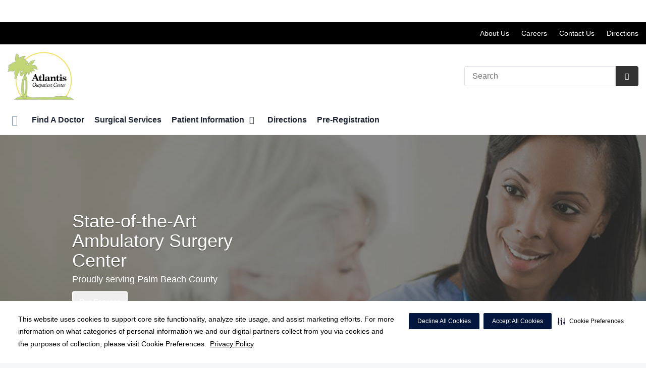

--- FILE ---
content_type: text/html;charset=UTF-8
request_url: https://atlantissurgerycenter.com/
body_size: 84151
content:

















		
		




		




























		
		




		












		
		



	
















		
		




		

























    
    
    






	


































































 





















		
		




		










			
				
				
				
				
				
		
		
			






	
































		










 
 

 



















 













  
   




  



  
  
































  

  
  

  


  
 

    


          

 









								












	
	
																																																																																																																																																																																																																																																																																																																																																																																											
																																																																																																																																																											
	



		
			








		
		










  


        






	









	









	

		
	




	


	
		
	
							
	
		
			
		
				
						
																							
				
									 			
	

								
	




	







	

	

	
								
	
		

								
				
	
							
									
									
									
									
				
					
									
									
									
									
				
																		
	

		










	
	
		
	
	
	
		
	
	
















	















	
		
				
		



	
			
		
		









	
	










	


<!DOCTYPE html>
<html class="no-js" lang="en-us">
	<head>
		<meta http-equiv="X-UA-Compatible" content="IE=edge"/>
		<!-- To kick IE out of quirks mode so Respond.js works -->
		<meta name="viewport" content="initial-scale=1.0, width=device-width" />
		<meta charset="utf-8"/>
		<!-- <meta name="HandheldFriendly" content="true"/> --><!-- BlackBerry? -->
		<!-- <meta name="MobileOptimized" content="width" /> --><!-- IE Mobile? -->

				    <script
        defer
        data-strict-csp
        data-skip-css="false"
        src="https://cdn-prod.securiti.ai/consent/cookie-consent-sdk-loader-strict-csp.js"
        data-tenant-uuid="c2a0cde4-f9d5-4dd6-ba6d-3afc6437e4bc"
        data-domain-uuid="80e4600b-40a1-467f-bfc3-c56617bbb934"
        data-backend-url="https://app.securiti.ai">
    </script>

	<script type="text/javascript" src="https://cdn-prod.securiti.ai/consent/auto_blocking/c2a0cde4-f9d5-4dd6-ba6d-3afc6437e4bc/80e4600b-40a1-467f-bfc3-c56617bbb934.js"></script>

				



<script>
	var hcaGlobalTimeZones = [
		{
			currentUtcOffset: -18000000,
			dstAbbr: "EDT",
			abbr: "EST",
			localeString: "America/New_York"
		},
		{
			currentUtcOffset: -21600000,
			dstAbbr: "CDT",
			abbr: "CST",
			localeString: "America/Chicago"
		},
		{
			currentUtcOffset: -25200000,
			dstAbbr: "MDT",
			abbr: "MST",
			localeString: "America/Denver"
		},
		{
			currentUtcOffset: -28800000,
			dstAbbr: "PDT",
			abbr: "PST",
			localeString: "America/Los_Angeles"
		},
		{
			currentUtcOffset: -32400000,
			dstAbbr: "ADT",
			abbr: "AST",
			localeString: "America/Anchorage"
		},
		{
			currentUtcOffset: -36000000,
			dstAbbr: "HDT",
			abbr: "HST",
			localeString: "Pacific/Honolulu"
		}
	];
</script>

				





			

	




	



			
				
		
		
		
							
								
				
		
			
		
		
		
			
		
			
		
		 



	<meta name="robots" content="index, follow">

<meta name="google-site-verification" content="yt1HDpMPqneJfgZnUvuq4sdBmILiBjuR4FJ4c1b5KcA" />
		    <title>Welcome to Atlantis Outpatient Center in Lake Worth Florida | Atlantis Outpatient Center | Lake Worth, FL</title>
								
		
		
		
		
							        <link rel="canonical" href="https://atlantissurgerycenter.com"/>
						
				
						
				
				
				
		
		
				
					
	
    <meta property="og:title" content="Welcome to Atlantis Outpatient Center in Lake Worth Florida"/>
    <meta property="og:type" content="Website"/>
    <meta property="og:url" content="https://atlantissurgerycenter.com/"/>
    <meta property="og:image" content="https://atlantissurgerycenter.com/contentAsset/raw-data/efcfa2c8-3ed1-44d9-84f6-f479d42b3201/fullColorLogo"/>
    <meta property="og:site_name" content="Atlantis Outpatient Center"/>
    <meta property="og:description" content="Atlantis Outpatient Center is a free standing surgery center exclusively specialized for gastroenterology and paint management surgery procedures."/>

																
				 


								

		


																		


		






		
	
		
	<script type="application/ld+json">
	{
		"@context": "https://schema.org"
		, "@type": "MedicalClinic"
				, "address": {
			"@type": "PostalAddress"
							, "addressLocality": "Lake Worth"
				, "addressRegion": "FL"
				, "postalCode": "33463"
				, "streetAddress": "5645 South Military Trl "
			
		}
									, "image": "https://atlantissurgerycenter.com"
				, "description": "Our staff of trained professionals, nurses and physicians are experienced and caring professionals to help you and your family to minimize the stress often associated with outpatient procedures."
		, "name": "Atlantis Outpatient Center"
						
					, "telephone": "(561) 964-3966"
			, "faxNumber": "(561) 721-3519"
		
		, "logo": "https://atlantissurgerycenter.com/dA/efcfa2c83e/fullColorLogo/AOCLogo_color.png"
		, "url": "https://atlantissurgerycenter.com"
					}
	</script>












				




						
				
	




						
	
		











<script>
	window.dataLayer = window.dataLayer || [];
	dataLayer.push({
		'Analytics ID' : 'UA-60997798-16'
		,'Division' : 'East Florida'
		,'Group' : 'National'
		,'Market' : 'Palm Beach'
		,'City' : 'Lake Worth'
		,'State' : 'FL'
		,'Line of Business' : 'ASD'
		,'Facility COID' : '25398'
		,'Facility Name' : 'Atlantis Outpatient Center'
		,'Site Type' : 'Ambulatory Surgery Center'
		,'Domain' : 'atlantissurgerycenter.com'
		,'Site Section' : 'Home'
		,'Marketing Specialty' : 'n/a'
					,'Service Line Content' : 'NA'
																		,'HCA Platform' : 'dotcms'
	});
</script>


<script>
	var hcaAnalyticsContext = {
		 "facility_group": "National",
		 "facility_division": "East Florida",
		 "facility_market": "Palm Beach",
		 "facility_city": "Lake Worth",
		 "facility_state": "FL",
		 "line_of_business": "ASD",
		 "site_type": "Ambulatory Surgery Center",
		 "marketing_specialty": "n/a",
		 "test_page_version": "n/a",
		 "facility_coid": "25398",
		 "facility_name": "Atlantis Outpatient Center",
		 "logged_in": false,
		 "domain": "atlantissurgerycenter.com",
		 "site_search_term": "n/a",
		 "site_search_category": "n/a",
		 "page_type": "Home",
		 "service_line_content": "NA",
		 "health_library_content": "n/a",
		 "job_search_term": "n/a",
		 "job_search_category": "n/a",
		 "job_id": "n/a",
		 "job_title": "n/a",
		 "job_schedule": "n/a",
		 "job_facility_name": "n/a",
		 "job_city": "n/a",
		 "job_state": "n/a",
		 "job_division": "n/a",
		 "job_zip": "n/a",
		 "job_education": "n/a",
		 "job_class": "n/a",
		 "job_updated": "n/a",
		 "hca_platform": "dotcms"
	};
</script>

		
	
		
		
				
							<meta name="keywords" content="<p>gastroenterology, paint management, West Palm Beach, Lake Worth, Atlantis, Wellington, Greenacres, Boynton Beach, Delray Beach</p>">
		
							<meta name="description" content="<p>Atlantis Outpatient Center is a free standing surgery center exclusively specialized for gastroenterology and paint management surgery procedures.</p>">
		
				
							<!-- FAVICON -->
			<link rel="shortcut icon" href="/local/images/favicon.ico" type="image/ico" />
		
		
									<link rel="stylesheet" href="//core.secure.ehc.com/design/lib/framework/bs3/bootstrap.min.css" />
					
				<link rel="stylesheet" href="//core.secure.ehc.com/design/lib/chosen/latest/chosen.min.css" media="screen" />

		
		
			<link rel="stylesheet" href="//core.secure.ehc.com/design/font/fontawesomer/css/fontawesomer.css" />
		
		
					






					











		
		
				
													
				
												
				<link rel="stylesheet" href="//core.secure.ehc.com/src/widgets/adaptive-content-rotator/v2/assets/adaptive-content-rotator-v2.min.css?v=01262026181533" type="text/css" />
											
				
												
				<link rel="stylesheet" href="//core.secure.ehc.com/src/widgets/about-us/v2/assets/about-us-v2.min.css" type="text/css" />
											
				
												
				<link rel="stylesheet" href="//core.secure.ehc.com/src/widgets/featured-content/v2/assets/featured-content-v2.min.css" type="text/css" />
											
				
												
				<link rel="stylesheet" href="//core.secure.ehc.com/design/lib/slick/slick.min.css" type="text/css" />
											
				
												
				<link rel="stylesheet" href="//core.secure.ehc.com/design/lib/slick/slick-theme.min.css" type="text/css" />
											
				
												
				<link rel="stylesheet" href="//core.secure.ehc.com/src/widgets/app-scroller/v3/assets/app-scroller-v3.min.css" type="text/css" />
					
				
				
		
												<link rel="stylesheet" href="//core.secure.ehc.com/themes/hut/shared/assets/main.min.css?v=01262026181533" />
			
						<link rel="stylesheet" href="//core.secure.ehc.com/themes/hut/2016/v1/assets/main.min.css?v=01262026181533" />
		
				
				
		
		
				
				<script>
	var ebColorVariants = [];
	var hutEntityBrandingPrimary = '#00648f';
	var hutEntityBrandingSecondary = '#003A70';

	// add increments of 5 from 0-95
	for (var i = 0; i < 100; i++) {
		if (i % 5 === 0) {
			ebColorVariants.push(i);
		}
	}

	var ebVariantCss = '';
	var colorRules = [
		{
			'type': 'bg',
			'rule': 'background-color'
		},
		{
			'type': 'font',
			'rule': 'color'
		},
		{
			'type': 'border',
			'rule': 'border-color'
		}
	];

	// build css strings with variant colors
	for (var i = 0; i < ebColorVariants.length; i++) {
		var rgbArr = rgbArray('#00648f');
		var colorAddWhite = colorMixer(rgbArr, [255, 255, 255], ebColorVariants[i]/100);
		var colorAddBlack = colorMixer([0, 0, 0], rgbArr, ebColorVariants[i]/100);
		var variantStringWhite = '--' + ebColorVariants[i];
		var variantStringBlack = '--' + Number(ebColorVariants[i] + 100);

		for (var s = 0; s < colorRules.length; s++) {

			if (ebColorVariants[i] === 0) {
				variantStringWhite = '';
				variantStringBlack = '';
			} else {
				ebVariantCss += '.eb__primary-' + colorRules[s].type + variantStringWhite + '{' + colorRules[s].rule + ': ' + colorAddWhite + ';}' +
				'.eb__primary-hover-' + colorRules[s].type + variantStringWhite + ':hover, .eb__primary-hover-' + colorRules[s].type + variantStringWhite + ':active, .eb__primary-hover-' + colorRules[s].type + variantStringWhite + ':focus, .eb__primary-hover-' + colorRules[s].type + variantStringWhite + '.active' + '{' + colorRules[s].rule + ': ' + colorAddWhite + ';}' +
				'.eb__primary-after-' + colorRules[s].type + variantStringWhite + '::after, .eb__primary-before-' + colorRules[s].type + variantStringWhite + '::before {' + colorRules[s].rule + ': ' + colorAddWhite + ';}';
			}
			ebVariantCss +=	'.eb__primary-' + colorRules[s].type + variantStringBlack + '{' + colorRules[s].rule + ': ' + colorAddBlack + ';}' +
				'.eb__primary-hover-' + colorRules[s].type + variantStringBlack + ':hover, .eb__primary-hover-' + colorRules[s].type + variantStringBlack + ':active, .eb__primary-hover-' + colorRules[s].type + variantStringBlack + ':focus, .eb__primary-hover-' + colorRules[s].type + variantStringBlack + '.active' + '{' + colorRules[s].rule + ': ' + colorAddBlack + ';}' +
				'.eb__primary-after-' + colorRules[s].type + variantStringBlack + '::after, .eb__primary-before-' + colorRules[s].type + variantStringBlack + '::before {' + colorRules[s].rule + ': ' + colorAddBlack + ';}';
		}
	}

	// create and add style to DOM
	var ebVariantStyle = document.createElement('style');
	ebVariantStyle.type = 'text/css';
	ebVariantStyle.innerHTML = ebVariantCss;
	document.getElementsByTagName('head')[0].appendChild(ebVariantStyle);

	// HELPERS
	/*
	* HEX to RGB array converter
	* accepts HEX string (with hash)
	* returns array
	*/
	function rgbArray(h) {
		var r = 0;
		var g = 0;
		var b = 0;

		// 3 digits
		if (h.length === 4) {
			r = "0x" + h[1] + h[1];
			g = "0x" + h[2] + h[2];
			b = "0x" + h[3] + h[3];
		// 6 digits
		} else if (h.length === 7) {
			r = "0x" + h[1] + h[2];
			g = "0x" + h[3] + h[4];
			b = "0x" + h[5] + h[6];
		}

		return [r, g, b];
	}

	/*
	* Mixes individual red green and blue values
	* accepts String, String, Number
	* returns parseInt
	*/
	function colorChannelMixer(colorChannelA, colorChannelB, amountToMix) {
		var channelA = colorChannelA * amountToMix;
		var channelB = colorChannelB * (1 - amountToMix);
		return parseInt(channelA + channelB);
	}

	/*
	* Mixes RGB array values
	* accepts Array, Array, Number
	* returns String
	*/
	function colorMixer(rgbA, rgbB, amountToMix) {
		var r = colorChannelMixer(rgbA[0], rgbB[0], amountToMix);
		var g = colorChannelMixer(rgbA[1], rgbB[1], amountToMix);
		var b = colorChannelMixer(rgbA[2], rgbB[2], amountToMix);
		return "rgb(" + r + "," + g + "," + b + ")";
	}

</script>
				
				


		


	<link href="//core.secure.ehc.com/design/css/entity-branding/hut/branding.dot?id=25398%7CAtlantis-Outpatient-Center&theme=2016&host=4f21a1b9-a606-461a-8b87-8abb5a0c77f0" rel="stylesheet" type="text/css">

				

<meta name="google-site-verification" content="JXYEVeXZuiu3ABnw_YGEm0u5RA0GYZM6AjFMvL66xnE" />
<meta name="google-site-verification" content="fsYghs5fsLZWcuGvQaZxqyWebeU08GtSDF8Ryhir7R0" />
							<!-- BEGIN LOCAL CSS -->
			<style>
				/*******************************************
local css
********************************************/

			</style>
			<!-- END LOCAL CSS -->
		
				<!-- BEGIN UTIL CUSTOM VTL -->
		






<link rel="stylesheet" href="https://web-q-hospital.prod.ehc.com/global/hut/widgets/css/webq-widgets.css?v=1.1.052820" type="text/css">
  <link rel="stylesheet" href="https://web-q-hospital.prod.ehc.com/global/hut/widgets/css/webq-widgets-eb.css?id=25398%7CAtlantis-Outpatient-Center&v=1.1.052820" type="text/css">	





		<!-- END UTIL CUSTOM VTL -->

		
				
		
		


		<script>
			var isMarketBrand = false;
			var hostLocations = [];
			var hostCurrentLocationUrl = "";
			var hostCurrentLocationTitle = "";
			var hostFacilityName = "Atlantis Outpatient Center";
		</script>

		<script type="text/javascript" src="//core.secure.ehc.com/design/lib/analytics/assets/hut-api-controller.min.js"></script>

							<script type="text/javascript" src="//core.secure.ehc.com/util/celebrus.js" defer></script>
			
						
		
	</head>

	
	
		
	
		
	
	
		<body class="ehc-app-stack home unified theme-2016 ">

		
		



			
	


				












    



				
				<div id="page-wrap">
																									<a href="#page" tabindex="1" id="skip-nav-accessibility-aid">Skip to main content</a>
							
												<!--[if lte IE 9]>
				<div id="update-browser-warning" class="alert alert-info">
					<strong>You are using an outdated browser</strong>
					<p>It is limiting your browser experience. For the best web experience, upgrade to the latest version of <a href="http://www.microsoft.com/windows/downloads/ie/getitnow.mspx">Internet Explorer</a> or try one of these alternatives: <a href="http://www.getfirefox.com/">Firefox</a>, <a href="http://www.google.com/chrome">Google Chrome</a> or <a href="http://www.apple.com/safari/">Safari</a>.</p>
					<p>Still dependent on your version of IE for legacy applications?  Please install one of the other recommended browsers.</p>
				</div>
			<![endif]-->
<div id="header-wrap">
		
		


		


  
  

	 













	





	











	






						
	
	
								








		
	
	
	
			

	
		
	
		
	
	



	<div class="sticky-header-desktop" data-edit-mode="" role="navigation" aria-label="sticky site navigation and search">
					<div class="pfr-pre-navbar bg-secondary hidden-xs">
		<div class="container-fluid">
			<ul class="list-unstyled">
														<li>
						<a href="/patients/florida-pricing-transparency/" class="cdp-utilNav" data-analytics='{"feature": "nava", "name": "utilityNavClick"}'>Price Transparency</a>
					</li>
							</ul>
		</div>
	</div>
			<div class="pre-navbar ">
		<div class="container-fluid">
						
						<ul class="list-unstyled text-right hidden-xs prenav-link-list">
								
														<li>
													<a href="/about/" class="cdp-utilNav" data-analytics='{"feature": "nava", "name": "utilityNavClick"}'>About Us</a>
											</li>
														<li>
													<a href="https://hcahealthcare.com/careers/search.dot?facilityId=25398" class="cdp-utilNav" data-analytics='{"feature": "nava", "name": "utilityNavClick"}'>Careers</a>
											</li>
														<li>
													<a href="/about/contact.dot" class="cdp-utilNav" data-analytics='{"feature": "nava", "name": "utilityNavClick"}'>Contact Us</a>
											</li>
														<li>
													<a href="/locations/" class="cdp-utilNav" data-analytics='{"feature": "nava", "name": "utilityNavClick"}'>Directions</a>
											</li>
				
											</ul>

												
			<form class="form-inline hut-search" action="/search/results.dot" method="GET" enctype="multipart/form-data" role="search" data-submit="false">
			<div class="form-group">
				<label class="sr-only" for="prenav-main-search-sticky">Search</label>
				<div class="input-group">
										<input type="text" class="header-search-input form-control" name="q" id="prenav-main-search-sticky" placeholder="Search" maxlength="64" autocomplete="off" pattern="^[a-zA-Z0-9-`.'()? ]*$" title="Can only contain letters, numbers and limited special characters." required>
					<a href="#" class="close-search hidden" aria-label="Close recent searches">&times;</a>
					<div class="input-group-btn">
						<button type="submit" class="btn btn-default submit">
							<i class="icon-search" aria-hidden="true"></i>
							<span class="sr-only">Submit Search</span>
						</button>
					</div>
										<div class="header-search-results hidden">
						<span class="recent-search-title"><strong>Recent Searches</strong></span>
						<ul class="recent-searches"></ul>
					</div>
				</div>
			</div>
		</form>
			</div>
	</div>


		
		<nav id="main-nav-sticky" class="main-nav" role="navigation" aria-label="sticky main nav bar" data-celebrus="cdp-globalNav">

				
	
	
	
	
		
			<div class="mobile-cta-links">
									
										<div class="cta-item-count-one cta-item">
					<a class='cdp-globalNav-Cta'href='/locations/' data-analytics='{"feature": "nava", "name": "ctaClick"}'><i class='icon-location cdp-globalNav-Cta' aria-hidden='true'></i><span>Directions</span></a>
				</div>
					</div>
	
		
	
	<div class="container-fluid">

		
				
					<ul class="nav navbar-nav">
				
				
				
										
										
										
					
										
										
										
										
					
					
																											
										
					<li class="dropdown">
						<a href="/home"class=cdp-globalNav>Home</a>

											</li><!-- /.dropdown -->
				
										
										
										
					
										
										
										
										
					
					
										
										
					<li class="dropdown">
						<a href="/physicians"class=cdp-globalNav>Find A Doctor</a>

											</li><!-- /.dropdown -->
				
										
										
										
					
										
										
										
										
					
					
										
										
					<li class="dropdown">
						<a href="/services"class=cdp-globalNav>Surgical Services</a>

											</li><!-- /.dropdown -->
				
										
										
										
					
										
										
										
										
					
										
										
										
					<li class="dropdown">
						<a href="/patients" class="dropdown-toggle cdp-globalNav" data-toggle="dropdown" role="button" aria-haspopup="true" aria-expanded="false">Patient Information <span class="icon-angle-down cdp-globalNav" aria-hidden="true"></span></a>

													<div class="dropdown-menu">
								<div class="container">
									<p><a href="/patients" class="cdp-globalNav">Patient Information</a></p>
									
																																																																																																																																																																																																																																																																																																																																																																																																																																										<ul class="dropdown-menu-list">
																						
																							<li><a target='_self' href='/patients/florida-pricing-transparency' class='cdp-globalNav'>Florida Pricing Transparency</a></li>
																							<li><a target='_self' href='/patients/admissions.dot' class='cdp-globalNav'>Admissions</a></li>
																							<li><a target='_self' href='/patients/hurricane-preparedness' class='cdp-globalNav'>Hurricane Safety Information</a></li>
																							<li><a target='_self' href='http://atlantissurgerycenter.com/clinical-history/index.dot' class='cdp-globalNav'>Online Pre-Registration</a></li>
																							<li><a target='_self' href='/patients/patient-concerns-complaints.dot' class='cdp-globalNav'>Patient Concerns/Complaints</a></li>
																							<li><a target='_self' href='/patients/forms.dot' class='cdp-globalNav'>Patient Forms</a></li>
																							<li><a target='_self' href='/patients/patient-rights-and-responsibilities-and-patient-visitation-rights.dot' class='cdp-globalNav'>Patient Rights & Responsibilities</a></li>
																							<li><a target='_self' href='/patients/pay-bill-online.dot' class='cdp-globalNav'>Pay My Bill</a></li>
																							<li><a target='_self' href='/patients/your-surgery' class='cdp-globalNav'>Your Surgery</a></li>
																							<li><a target='_self' href='/patients/the-daisy-award.dot' class='cdp-globalNav'>The DAISY Award</a></li>
																							<li><a target='_self' href='/patients/the-bee-award.dot' class='cdp-globalNav'>The BEE Award</a></li>
											
																					</ul>
																	</div><!-- /.container -->
							</div><!-- /.dropdown-menu -->
											</li><!-- /.dropdown -->
				
										
										
										
					
										
										
										
										
					
					
										
										
					<li class="dropdown">
						<a href="/locations"class=cdp-globalNav>Directions</a>

											</li><!-- /.dropdown -->
				
										
										
										
					
										
										
										
										
					
					
										
										
					<li class="dropdown">
						<a href="/clinical-history"class=cdp-globalNav>Pre-Registration</a>

											</li><!-- /.dropdown -->
				
				
											</ul><!-- /.nav.navbar-nav -->
		
									<ul class="nav navbar-nav prenav">
														<li>
						<a href="/patients/florida-pricing-transparency/" data-analytics='{"feature": "nava", "name": "utilityNavClick"}' class="cdp-utilNav">Price Transparency</a>
					</li>
							</ul>
		
													<ul class="nav navbar-nav prenav">
																								<li>
							<a href="/about/" data-analytics='{"feature": "nava", "name": "utilityNavClick"}' class="cdp-utilNav">About Us</a>
						</li>
																									<li>
							<a href="https://hcahealthcare.com/careers/search.dot?facilityId=25398" data-analytics='{"feature": "nava", "name": "utilityNavClick"}' class="cdp-utilNav">Careers</a>
						</li>
																									<li>
							<a href="/about/contact.dot" data-analytics='{"feature": "nava", "name": "utilityNavClick"}' class="cdp-utilNav">Contact Us</a>
						</li>
																									<li>
							<a href="/locations/" data-analytics='{"feature": "nava", "name": "utilityNavClick"}' class="cdp-utilNav">Directions</a>
						</li>
									
								
													<li>
						<a href="//hcaeastflorida.com" data-analytics='{"feature": "nava", "name": "utilityNavClick"}' class="cdp-utilNav">
							HCA East Florida <span class="icon-external-link cdp-utilNav" aria-hidden="true"></span>
						</a>
					</li>
				
											</ul>
		
		
	</div><!-- /.container-fluid -->
</nav><!-- #main-nav -->
	</div>

	
			
		<div class="pfr-pre-navbar bg-secondary hidden-xs">
		<div class="container-fluid">
			<ul class="list-unstyled">
														<li>
						<a href="/patients/florida-pricing-transparency/" class="cdp-utilNav" data-analytics='{"feature": "nava", "name": "utilityNavClick"}'>Price Transparency</a>
					</li>
							</ul>
		</div>
	</div>
		<div class="pre-navbar ">
		<div class="container-fluid">
						
						<ul class="list-unstyled text-right hidden-xs prenav-link-list">
								
														<li>
													<a href="/about/" class="cdp-utilNav" data-analytics='{"feature": "nava", "name": "utilityNavClick"}'>About Us</a>
											</li>
														<li>
													<a href="https://hcahealthcare.com/careers/search.dot?facilityId=25398" class="cdp-utilNav" data-analytics='{"feature": "nava", "name": "utilityNavClick"}'>Careers</a>
											</li>
														<li>
													<a href="/about/contact.dot" class="cdp-utilNav" data-analytics='{"feature": "nava", "name": "utilityNavClick"}'>Contact Us</a>
											</li>
														<li>
													<a href="/locations/" class="cdp-utilNav" data-analytics='{"feature": "nava", "name": "utilityNavClick"}'>Directions</a>
											</li>
				
											</ul>

									
			<form class="form-inline hut-search" action="/search/results.dot" method="GET" enctype="multipart/form-data" role="search" data-submit="false">
			<div class="form-group">
				<label class="sr-only" for="prenav-main-search">Search</label>
				<div class="input-group">
										<input type="text" class="header-search-input form-control" name="q" id="prenav-main-search" placeholder="Search" maxlength="64" autocomplete="off" pattern="^[a-zA-Z0-9-`.'()? ]*$" title="Can only contain letters, numbers and limited special characters." required>
					<a href="#" class="close-search hidden" aria-label="Close recent searches">&times;</a>
					<div class="input-group-btn">
						<button type="submit" class="btn btn-default submit">
							<i class="icon-search" aria-hidden="true"></i>
							<span class="sr-only">Submit Search</span>
						</button>
					</div>
										<div class="header-search-results hidden">
						<span class="recent-search-title"><strong>Recent Searches</strong></span>
						<ul class="recent-searches"></ul>
					</div>
				</div>
			</div>
		</form>
			</div>
	</div>


			
	
			
	<div class="sticky-header-mobile">
		<header role="banner">
			<div class="container-fluid">
								<div class="mobile-header">
	<div class="mobile-menu-toggle-wrap">
		<button type="button" class="mobile-menu-toggle navbar-toggle collapsed">
			<span class="icon-bar"></span>
			<span class="icon-bar"></span>
			<span class="icon-bar"></span>
			<span class="icon-text">Menu</span>
		</button>
	</div>
	<figure class="logo">
		<a href="/home/" class="cdp-globalNav">
			<img src="/contentAsset/raw-data/efcfa2c8-3ed1-44d9-84f6-f479d42b3201/fullColorLogo" alt="Atlantis Outpatient Center">
		</a>
	</figure>
	<div class="mobile-search">
					<a href="#" class="mobile-search-btn" aria-label="Search" data-analytics='{"feature": "ssa", "name": "searchHeaderOpen"}'><i class="icon-search" aria-hidden="true"></i></a>
			<form class="mobile-search-slide" action="/search/results.dot" method="GET" enctype="multipart/form-data" role="search">
				<label class="sr-only" for="mobile-sticky-search">Search</label>
				<input type="text" class="header-search-input form-control" name="q" id="mobile-sticky-search" placeholder="Search" maxlength="64" data-validate="alpha-numeric" autocomplete="off" required>
				<i class="icon-search pre-fix-icon"></i>
				<a href="#" class="close-search" aria-label="Close search">&times;</a>
			</form>
			</div>
	<div class="header-search-results hidden">
		<span class="recent-search-title"><strong>Recent Searches</strong></span>
		<a href="#" class="clear-recent-searches" aria-label="Clear recent search history" data-analytics='{"feature": "ssa", "name": "recentSearchesClear"}'>Clear</a>
		<ul class="recent-searches"></ul>
		<a href="#" class="btn btn-primary btn-block mobile-submit">Search</a>
	</div>
</div><!-- /.mobile -->
			</div>
		</header>
	</div>

	<header role="banner">
		<div class="container-fluid">

						
						<div class="mobile-header">
	<div class="mobile-menu-toggle-wrap">
		<button type="button" class="mobile-menu-toggle navbar-toggle collapsed">
			<span class="icon-bar"></span>
			<span class="icon-bar"></span>
			<span class="icon-bar"></span>
			<span class="icon-text">Menu</span>
		</button>
	</div>
	<figure class="logo">
		<a href="/home/" class="cdp-globalNav">
			<img src="/contentAsset/raw-data/efcfa2c8-3ed1-44d9-84f6-f479d42b3201/fullColorLogo" alt="Atlantis Outpatient Center">
		</a>
	</figure>
	<div class="mobile-search">
					<a href="#" class="mobile-search-btn" aria-label="Search" data-analytics='{"feature": "ssa", "name": "searchHeaderOpen"}'><i class="icon-search" aria-hidden="true"></i></a>
			<form class="mobile-search-slide" action="/search/results.dot" method="GET" enctype="multipart/form-data" role="search">
				<label class="sr-only" for="mobile-main-search">Search</label>
				<input type="text" class="header-search-input form-control" name="q" id="mobile-main-search" placeholder="Search" maxlength="64" data-validate="alpha-numeric" autocomplete="off" required>
				<i class="icon-search pre-fix-icon"></i>
				<a href="#" class="close-search" aria-label="Close search">&times;</a>
			</form>
			</div>
	<div class="header-search-results hidden">
		<span class="recent-search-title"><strong>Recent Searches</strong></span>
		<a href="#" class="clear-recent-searches" aria-label="Clear recent search history" data-analytics='{"feature": "ssa", "name": "recentSearchesClear"}'>Clear</a>
		<ul class="recent-searches"></ul>
		<a href="#" class="btn btn-primary btn-block mobile-submit">Search</a>
	</div>
</div><!-- /.mobile -->

						
			<div class="row desktop-header">
				<div class="col-xs-6 col-sm-3">
					<figure class="logo height95">
						<a href="/home/" class="cdp-globalNav">
							<img src="/contentAsset/raw-data/efcfa2c8-3ed1-44d9-84f6-f479d42b3201/fullColorLogo" alt="Atlantis Outpatient Center">
						</a>
					</figure>
				</div>
				<div class="col-xs-3 col-sm-9 text-right vertical-align">
										
			<form class="form-inline hut-search" action="/search/results.dot" method="GET" enctype="multipart/form-data" role="search" data-submit="false">
			<div class="form-group">
				<label class="sr-only" for="main-search">Search</label>
				<div class="input-group">
										<input type="text" class="header-search-input form-control" name="q" id="main-search" placeholder="Search" maxlength="64" autocomplete="off" pattern="^[a-zA-Z0-9-`.'()? ]*$" title="Can only contain letters, numbers and limited special characters." required>
					<a href="#" class="close-search hidden" aria-label="Close recent searches">&times;</a>
					<div class="input-group-btn">
						<button type="submit" class="btn btn-primary submit">
							<i class="icon-search" aria-hidden="true"></i>
							<span class="sr-only">Submit Search</span>
						</button>
					</div>
										<div class="header-search-results hidden">
						<span class="recent-search-title"><strong>Recent Searches</strong></span>
						<ul class="recent-searches"></ul>
					</div>
				</div>
			</div>
		</form>
	
															
					
														</div>
			</div>
		</div><!-- /.container-fluid -->
	</header>

			
	
	<nav id="main-nav" class="main-nav" role="navigation" aria-label="main nav bar" data-celebrus="cdp-globalNav">

				
	
	
	
	
		
			<div class="mobile-cta-links">
									
										<div class="cta-item-count-one cta-item">
					<a class='cdp-globalNav-Cta'href='/locations/' data-analytics='{"feature": "nava", "name": "ctaClick"}'><i class='icon-location cdp-globalNav-Cta' aria-hidden='true'></i><span>Directions</span></a>
				</div>
					</div>
	
		
	
	<div class="container-fluid">

		
				
					<ul class="nav navbar-nav">
				
				
				
										
										
										
					
										
										
										
										
					
					
																											
										
					<li class="dropdown">
						<a href="/home"class=cdp-globalNav>Home</a>

											</li><!-- /.dropdown -->
				
										
										
										
					
										
										
										
										
					
					
										
										
					<li class="dropdown">
						<a href="/physicians"class=cdp-globalNav>Find A Doctor</a>

											</li><!-- /.dropdown -->
				
										
										
										
					
										
										
										
										
					
					
										
										
					<li class="dropdown">
						<a href="/services"class=cdp-globalNav>Surgical Services</a>

											</li><!-- /.dropdown -->
				
										
										
										
					
										
										
										
										
					
										
										
										
					<li class="dropdown">
						<a href="/patients" class="dropdown-toggle cdp-globalNav" data-toggle="dropdown" role="button" aria-haspopup="true" aria-expanded="false">Patient Information <span class="icon-angle-down cdp-globalNav" aria-hidden="true"></span></a>

													<div class="dropdown-menu">
								<div class="container">
									<p><a href="/patients" class="cdp-globalNav">Patient Information</a></p>
									
																																																																																																																																																																																																																																																																																																																																																																																																																																										<ul class="dropdown-menu-list">
																						
																							<li><a target='_self' href='/patients/florida-pricing-transparency' class='cdp-globalNav'>Florida Pricing Transparency</a></li>
																							<li><a target='_self' href='/patients/admissions.dot' class='cdp-globalNav'>Admissions</a></li>
																							<li><a target='_self' href='/patients/hurricane-preparedness' class='cdp-globalNav'>Hurricane Safety Information</a></li>
																							<li><a target='_self' href='http://atlantissurgerycenter.com/clinical-history/index.dot' class='cdp-globalNav'>Online Pre-Registration</a></li>
																							<li><a target='_self' href='/patients/patient-concerns-complaints.dot' class='cdp-globalNav'>Patient Concerns/Complaints</a></li>
																							<li><a target='_self' href='/patients/forms.dot' class='cdp-globalNav'>Patient Forms</a></li>
																							<li><a target='_self' href='/patients/patient-rights-and-responsibilities-and-patient-visitation-rights.dot' class='cdp-globalNav'>Patient Rights & Responsibilities</a></li>
																							<li><a target='_self' href='/patients/pay-bill-online.dot' class='cdp-globalNav'>Pay My Bill</a></li>
																							<li><a target='_self' href='/patients/your-surgery' class='cdp-globalNav'>Your Surgery</a></li>
																							<li><a target='_self' href='/patients/the-daisy-award.dot' class='cdp-globalNav'>The DAISY Award</a></li>
																							<li><a target='_self' href='/patients/the-bee-award.dot' class='cdp-globalNav'>The BEE Award</a></li>
											
																					</ul>
																	</div><!-- /.container -->
							</div><!-- /.dropdown-menu -->
											</li><!-- /.dropdown -->
				
										
										
										
					
										
										
										
										
					
					
										
										
					<li class="dropdown">
						<a href="/locations"class=cdp-globalNav>Directions</a>

											</li><!-- /.dropdown -->
				
										
										
										
					
										
										
										
										
					
					
										
										
					<li class="dropdown">
						<a href="/clinical-history"class=cdp-globalNav>Pre-Registration</a>

											</li><!-- /.dropdown -->
				
				
											</ul><!-- /.nav.navbar-nav -->
		
									<ul class="nav navbar-nav prenav">
														<li>
						<a href="/patients/florida-pricing-transparency/" data-analytics='{"feature": "nava", "name": "utilityNavClick"}' class="cdp-utilNav">Price Transparency</a>
					</li>
							</ul>
		
													<ul class="nav navbar-nav prenav">
																								<li>
							<a href="/about/" data-analytics='{"feature": "nava", "name": "utilityNavClick"}' class="cdp-utilNav">About Us</a>
						</li>
																									<li>
							<a href="https://hcahealthcare.com/careers/search.dot?facilityId=25398" data-analytics='{"feature": "nava", "name": "utilityNavClick"}' class="cdp-utilNav">Careers</a>
						</li>
																									<li>
							<a href="/about/contact.dot" data-analytics='{"feature": "nava", "name": "utilityNavClick"}' class="cdp-utilNav">Contact Us</a>
						</li>
																									<li>
							<a href="/locations/" data-analytics='{"feature": "nava", "name": "utilityNavClick"}' class="cdp-utilNav">Directions</a>
						</li>
									
								
													<li>
						<a href="//hcaeastflorida.com" data-analytics='{"feature": "nava", "name": "utilityNavClick"}' class="cdp-utilNav">
							HCA East Florida <span class="icon-external-link cdp-utilNav" aria-hidden="true"></span>
						</a>
					</li>
				
											</ul>
		
		
	</div><!-- /.container-fluid -->
</nav><!-- #main-nav -->

			
	









		</div><!-- /header-wrap -->

	<div id="page">
		
			<main role="main">
	
	<div id="pre-content" class="app-stack">
			</div>
		
	<div class="app-stack app-stack1">
				








			











		












		
		
						
		
		
																		
		
		
		
						
		
										
												
		
								
				
		
						
		
		
																		
		
		
		
						
		
										
												
		
								
				
		
						
		
		
																		
		
		
		
						
		
										
												
		
								
				
		
						
		
		
																		
		
		
		
						
		
										
												
		
								
				
		
						
		
		
																		
		
		
		
						
		
										
												
		
								
				
		
						
		
		
																		
		
		
		
						
		
										
												
		
								
				
		
						
		
		
																		
		
		
		
						
		
										
												
		
								
				
		
						
		
		
																		
		
		
		
						
		
										
												
		
								
				
		
						
		
		
																		
		
		
		
						
		
										
												
		
								
				
		
						
		
		
																		
		
		
		
						
		
										
												
		
								
				
		
						
		
		
																		
		
		
		
						
		
										
												
		
								
				
	














<style>
	#adaptive-content-rotator hr.eb-rotator-primary {
		border-width: 5px;
		border-color: #00648f;
	}
</style>


	<div id="adaptive-content-rotator" class="hero content-full clearfix " >

				
					<input type="hidden" id="adaptive-content-rotator-disable-full-clickable" value="false"/>
		
		<div class="carousel-inner">
																		
												
				
			
				
										
		
		
		
		
				
		
				
				
																																																																																																																																																																																																																																																																																																																																																																																																																																																																																																																			
																																																																																																							
																																																																																																																																																																																																																																																																																																																	
																																																																																																																																																																																																																																																																																																																																																																																																																																																																																																																																																																																																																																																																																																																																																																																																																																																																																																																																																																																																																																																																																																																																																																																																																																																																																																																																																																																																																																																																																																																																																																																																																																																																																																																																																																																																																																																																																																																																																																																																																																																																																																																																																																																																																																																																																																																																																																																																																																																																																																											
																					
				
				
					
								
				
	
	
	

				
								
				
																						
				
																			
	
		
		
		
		
				
			
				
				
								
				
				
		
			
		
			
							
				
	
							
				
				
					
				
					
						
	
				
					
			
				
		
		
		
				
				
				
				
				
		
		
	

					
																	
	
		
		
		
	
									
		
				
				
				
								
		
			
		
			
							
				
	
									
				
				
		
				
					
						
	
				
			
			
							
	
					
																	
	
		
		
		
	
									
		
				
				
				
								
		
			
		
			
							
				
	
									
				
				
		
				
					
						
	
				
			
			
							
	
									
								
										
														
				<div data-number="1" class="item full-gray align-left active rotator-slide-lg custom-mobile-image" data-bg-img-src="//atlantissurgerycenter.com/contentAsset/image/fcf0facd-34dd-4845-b900-65abfa408eed/fileAsset/filter/Resize,Jpeg/jpeg_q/50" data-bg-img-tablet="//atlantissurgerycenter.com/contentAsset/raw-data/1329f84d-ea4b-476c-859a-c028cfa24acc/tabletImage" data-bg-img-mobile="//atlantissurgerycenter.com/contentAsset/raw-data/1329f84d-ea4b-476c-859a-c028cfa24acc/mobileImage" style="background-position: 80% 50%">

																<a href="/services/" data-analytics='{"feature": "rotator", "name": "itemClick"}' >
					
															
										
					
					<div class="carousel-caption align-left white full-gray">
						
						<div class="carousel-caption-text">
															<p class="item-title">State-of-the-Art Ambulatory Surgery Center</p>
							
							
															<p class="caption-p">Proudly serving Palm Beach County</p>
							
																							
																
																	<button class="carousel-caption-read-more btn btn-outline-white">Our Services</button>
																					</div>
					</div><!-- /carousel-caption -->

																</a>
									</div><!-- /item -->

				
			 		</div><!-- /carousel-inner -->

		
		
	</div><!-- /adaptive-content-rotator -->



						
											
	
<style>
	.app-scroller a:hover .btn, .app-scroller a:focus .btn {
		background: #00648f;
	}
	.scroller-card i {
		color: #00648f;
	}
	.scroller-icon i {
		background: #00648f;
	}
</style>

		<div class="container scroller-contain">
		<div class="text-center as-loader"><img src="//core.secure.ehc.com/src/widgets/app-scroller/v3/assets/images/ajax-loader.gif" alt="loading, please wait" /></div>
		<div class="app-scroller" data-slidenum="5">
					
												
				<div class="as-item">
					<a href="/clinical-history/index.dot" class="as-link" data-btn-txt="Pre-Register" data-analytics='{"feature": "asw", "name": "ctaClick"}'>
						<div class="scroller-icon">
							<p><i class="icon-laptop as-icon"></i></p>
							<p class="scroller-text hidden-xs"></p>
							<p class="scroller-button"><button class=" hca-shy-text" aria-label="Pre-Register">Pre-Register</button></p> 
						</div>
					</a>
				</div>
								
												
				<div class="as-item">
					<a href="/locations/" class="as-link" data-btn-txt="Directions" data-analytics='{"feature": "asw", "name": "ctaClick"}'>
						<div class="scroller-icon">
							<p><i class="icon-location-2 as-icon"></i></p>
							<p class="scroller-text hidden-xs"></p>
							<p class="scroller-button"><button class=" hca-shy-text" aria-label="Directions">Directions</button></p> 
						</div>
					</a>
				</div>
								
												
				<div class="as-item">
					<a href="/physicians/" class="as-link" data-btn-txt="Physicians" data-analytics='{"feature": "asw", "name": "ctaClick"}'>
						<div class="scroller-icon">
							<p><i class="icon-user-md as-icon"></i></p>
							<p class="scroller-text hidden-xs"></p>
							<p class="scroller-button"><button class=" hca-shy-text" aria-label="Physicians">Physicians</button></p> 
						</div>
					</a>
				</div>
								
								
				<div class="as-item">
					<a href="/patients/pay-bill-online.dot" class="as-link" data-btn-txt="Pay My Bill" data-analytics='{"feature": "asw", "name": "ctaClick"}'>
						<div class="scroller-icon">
							<p><i class="icon-credit-card as-icon"></i></p>
							<p class="scroller-text hidden-xs"></p>
							<p class="scroller-button"><button class=" " aria-label="Pay My Bill">Pay My Bill</button></p> 
						</div>
					</a>
				</div>
												</div>
		<div class="app-scroller-expand">
			<a href="#" onclick="toggleMobileScroller(); return false;">More quick links <i class="icon-angle-down"></i></a>
		</div>
	</div>

				</div><!-- /stack1 -->
		
	<div class="app-stack app-stack2">
				




















													





<style>
	.auw-mobile-image:after, .auw-overlay:after, .auw-static__logo:after {background-color: #00648f}
</style>

<div id="about-us-widget">
	<div class="auw-mobile-image visible-xs" data-bg-img-src="none"></div>
	<div class="auw auw-columns auw-columns-hours container" data-bg-img-src='none' data-bg-img-tablet='none' data-bg-img-mobile="none">
		<div class="auw__logo auw-columns__logo hidden-xs" data-bg-img-src='none' data-bg-img-tablet='none'>
			<img src="" alt="">
		</div>
		<div class="auw__content auw-columns__content">
			<p class='auw-columns__pre-header'>About Atlantis Outpatient Center</p>
			<h1 class="auw__header auw-columns__header">About Atlantis Outpatient Center</h1>
			<div class="auw__description auw-columns__description">
				<p>Atlantis Outpatient Center opened in October of 2004 as a free standing surgery center exclusively for <a href="https://atlantissurgerycenter.com/services/" >Gastroenterology and Pain Management Procedures</a>.</p>

<p>The facility was opened by a group of physicians who wanted to create a place that is easily accessible for the patients, efficient and has a staff dedicated to GI health and the diagnosis and treatment of chronic pain.</p>

<p><a href="https://atlantissurgerycenter.com/physicians" >Our staff</a> of trained professionals, nurses and physicians are experienced and caring professionals to help you and your family to minimize the stress often associated with outpatient procedures.</p>

<p>Our team of professionals are committed to offering cost effective, quality care and welcome you to come visit our facility as we serve the Lake Worth, Florida and surrounding community of West Palm Beach, Boynton Beach, Delray Beach, Wellington, Greenacres, Atlantis and Aberdeen.</p>

<h2>A leading provider of outpatient surgical services in the Palm Beach County area</h2>
			</div>

					<div class="visible-xs">
				
	
	<a href="https://google.com/maps/dir//Atlantis Outpatient Center,5645 South Military Trl Lake Worth FL 33463" data-analytics='{"feature": "auw", "name": "buttonClick"}' class="btn btn-block btn-outline-primary auw__buttons">Get Directions</a>

				</div>

					<div class="hidden-xs">
				
	
	<a href="https://google.com/maps/dir//Atlantis Outpatient Center,5645 South Military Trl Lake Worth FL 33463" data-analytics='{"feature": "auw", "name": "buttonClick"}' class="btn  btn-outline-primary auw__buttons">Get Directions</a>

				</div>
		</div>

					
				
					
		
										
					
		
										
					
		
										
					
		
										
					
		
										
					
					
										
					
					
											<div class="auw-columns__hours">
				<h2>Location Hours</h2>
				<ul class="list-unstyled">
																		<li>
								<span class="pull-left">Monday</span>
								<span class="pull-right text-right">6:30 AM - 4:30 PM</span>
							</li>
																								<li>
								<span class="pull-left">Tuesday</span>
								<span class="pull-right text-right">6:30 AM - 4:30 PM</span>
							</li>
																								<li>
								<span class="pull-left">Wednesday</span>
								<span class="pull-right text-right">6:30 AM - 4:30 PM</span>
							</li>
																								<li>
								<span class="pull-left">Thursday</span>
								<span class="pull-right text-right">6:30 AM - 4:30 PM</span>
							</li>
																								<li>
								<span class="pull-left">Friday</span>
								<span class="pull-right text-right">6:30 AM - 4:30 PM</span>
							</li>
																								<li>
								<span class="pull-left">Saturday</span>
								<span class="pull-right text-right">Closed</span>
							</li>
																								<li>
								<span class="pull-left">Sunday</span>
								<span class="pull-right text-right">Closed</span>
							</li>
															</ul>
			</div>
			</div>
</div>



			</div><!-- /stack2 -->
		
	<div class="app-stack app-stack3">
				


	

                                    




 





<style>
    #featured-content-wrap .card-header:not(.content-overlay) a {
        color: #00648f;
    }

    /* Corp Theme */
    .theme-corp #featured-content-wrap {
        background: #f9f8f7;
    }
    .theme-corp #featured-content-wrap .vertical-stacked .h3 {
        color: $ehc_entity_branding.popColor;
    }
    .theme-corp .super-script {
        color: #003A70;
        font-family: Lato;
    }

    /* 2016 Theme */
    .theme-2016 #featured-content-wrap h3 a {
        color: #00648f;
    }
    .theme-2016 #featured-content-wrap h3 a:hover {
        color: #0079ad ;
    }
    .theme-2016 #featured-content-wrap .overlay-filter {
        background: -ms-linear-gradient(rgba(255,255,255,0.00) 0%, #00648f 100%);
        background: -moz-linear-gradient(rgba(255,255,255,0.00) 0%, #00648f 100%);
        background: -webkit-linear-gradient(rgba(255,255,255,0.00) 0%, #00648f 100%);
        background: linear-gradient(rgba(255,255,255,0.00) 0%, #00648f 100%);
    }
</style>


<div id="featured-content-wrap" class="featured-content-wrapper clear ">
        <div class="container">
                <div class="row row-flex ">
            
            
                         
			
				
										
		
		
		
		
				
		
				
				
																																																																																																																																																																																																																																																																																																	
																																																													
																																																																																																																																																																																			
																																																																																																																																																																																																																																																																																																																																																																																																																																																																																																																																																																																																																																																																																																																																																																																																																																																																																																																																																																																																																																																																																																																																																																																																																																																																																																																																																																																																																																													
																					
				
				
					
								
				
	
	
	

             
            
                        
                         
                            
                                                                        
                <div class="feature-content-item  col-sm-4 col-xs-12 item-1 ">
                    <div class="card-shadow card">
                        

                        
                                                                                	
	
		
		
		
	
				
			
				
				
								
				
				
		
			
		
			
							
				
	
							
				
				
					
				
					
						
	
				
					
			
				
									
													
		
		
				
				
				
				
				
		
		
	

                                                                                        	
	
		
		
		
	
				
			
				
				
								
				
				
		
			
		
			
							
				
	
							
				
				
					
				
					
						
	
				
					
			
				
									
													
		
		
				
				
				
				
				
		
		
	
                            
                                                                                        	
	
		
		
		
	
				
			
				
				
								
				
				
		
			
		
			
							
				
	
							
				
				
					
				
					
						
	
				
					
			
				
									
													
		
		
				
				
				
				
				
		
		
	
                                                                                                                    <header class="card-header collapsed content-stack content-overlay">
                                    <div class="flex flex-container">
                                        <div class="card-title content"> 
                                            <h2>Pre-Register Online</h2>
                                        </div>
                                    </div>
                                        <div class="overlay-filter bg-opacity-8"></div>
                                        <img src="https://core.secure.ehc.com/src/widgets/featured-content/v2/assets/images/placeholder-300x300.jpg" data-img-src="/contentAsset/image/91719f54-39a2-4703-ae0c-95bea5d4e98b/fileAsset/filter/Resize,Jpeg/jpeg_q/50" data-img-tablet="/contentAsset/image/91719f54-39a2-4703-ae0c-95bea5d4e98b/fileAsset/filter/Resize,Jpeg/jpeg_q/50" data-img-mobile="/contentAsset/image/91719f54-39a2-4703-ae0c-95bea5d4e98b/fileAsset/filter/Resize,Jpeg/jpeg_q/50" alt="" />
                                </header>
                                
                            
                                                    
                        
                                                                                                                            <div class="card-body featured-content-text">
                                <p>Start the surgical assessment process early by pre-registering online. This quick and easy form will save you time and energy.</p>
                            </div>
                            
                                                                
                                <footer class='standard-footer'>
                                    <a href="/clinical-history/index.dot"  class="btn btn-outline-primary">Pre-Register Today <i class="" aria-hidden="true"></i></a>
                                </footer>
                                                    <!-- HUT BTN
                        <a href="/clinical-history/index.dot" title="Find out more about Pre-Register Online" class="btn btn-block btn-primary">Pre-Register Today</a>
                            -->
                                            </div> <!-- end card -->
                </div>
            
                         
			
				
										
		
		
		
		
				
		
				
				
																																																																																																																																																																																																																																																																																																	
																																																													
																																																																																																																																																																																			
																																																																																																																																																																																																																																																																																																																																																																																																																																																																																																																																																																																																																																																																																																																																																																																																																																																																																																																																																																																																																																																																																																																																																																																																																																																																																																																																																																																																																																													
																					
				
				
					
								
				
	
	
	

             
            
                        
                         
                            
                                                            
                <div class="feature-content-item  col-sm-4 col-xs-12 item-2 ">
                    <div class="card-shadow card">
                        

                        
                                                                                	
	
		
		
		
	
				
			
				
				
								
				
				
		
			
		
			
							
				
	
							
				
				
					
				
					
						
	
				
					
			
				
									
													
		
		
				
				
				
				
				
		
		
	

                                                                                        	
	
		
		
		
	
				
			
				
				
								
				
				
		
			
		
			
							
				
	
							
				
				
					
				
					
						
	
				
					
			
				
									
													
		
		
				
				
				
				
				
		
		
	
                            
                                                                                        	
	
		
		
		
	
				
			
				
				
								
				
				
		
			
		
			
							
				
	
							
				
				
					
				
					
						
	
				
					
			
				
									
													
		
		
				
				
				
				
				
		
		
	
                                                                                                                    <header class="card-header collapsed content-stack content-overlay">
                                    <div class="flex flex-container">
                                        <div class="card-title content"> 
                                            <h2>Your Surgery</h2>
                                        </div>
                                    </div>
                                        <div class="overlay-filter bg-opacity-8"></div>
                                        <img src="https://core.secure.ehc.com/src/widgets/featured-content/v2/assets/images/placeholder-300x300.jpg" data-img-src="/contentAsset/image/5b4ae1c2-2760-4547-b8aa-78961ce036b9/fileAsset/filter/Resize,Jpeg/jpeg_q/50" data-img-tablet="/contentAsset/image/5b4ae1c2-2760-4547-b8aa-78961ce036b9/fileAsset/filter/Resize,Jpeg/jpeg_q/50" data-img-mobile="/contentAsset/image/5b4ae1c2-2760-4547-b8aa-78961ce036b9/fileAsset/filter/Resize,Jpeg/jpeg_q/50" alt="" />
                                </header>
                                
                            
                                                    
                        
                                                                                                                            <div class="card-body featured-content-text">
                                <p>You might have some questions regarding your surgery. Here you will find information about preparing for your surgery, the day of surgery, and after your surgery.</p>
                            </div>
                            
                                                                
                                <footer class='standard-footer'>
                                    <a href="/patients/your-surgery/"  class="btn btn-outline-primary">Prepare for Your Surgery <i class="" aria-hidden="true"></i></a>
                                </footer>
                                                    <!-- HUT BTN
                        <a href="/patients/your-surgery/" title="Find out more about Your Surgery" class="btn btn-block btn-primary">Prepare for Your Surgery</a>
                            -->
                                            </div> <!-- end card -->
                </div>
            
                         
			
				
										
		
		
		
		
				
		
				
				
																																																																																																																																																																																																																																																																																																	
																																																													
																																																																																																																																																																																			
																																																																																																																																																																																																																																																																																																																																																																																																																																																																																																																																																																																																																																																																																																																																																																																																																																																																																																																																																																																																																																																																																																																																																																																																																																																																																																																																																																																																																																													
																					
				
				
					
								
				
	
	
	

             
            
                        
                         
                            
                                                            
                <div class="feature-content-item  col-sm-4 col-xs-12 item-3 ">
                    <div class="card-shadow card">
                        

                        
                                                                                	
	
		
		
		
	
				
			
				
				
								
				
				
		
			
		
			
							
				
	
							
				
				
					
				
					
						
	
				
					
			
				
									
													
		
		
				
				
				
				
				
		
		
	

                                                                                        	
	
		
		
		
	
				
			
				
				
								
				
				
		
			
		
			
							
				
	
							
				
				
					
				
					
						
	
				
					
			
				
									
													
		
		
				
				
				
				
				
		
		
	
                            
                                                                                        	
	
		
		
		
	
				
			
				
				
								
				
				
		
			
		
			
							
				
	
							
				
				
					
				
					
						
	
				
					
			
				
									
													
		
		
				
				
				
				
				
		
		
	
                                                                                                                    <header class="card-header collapsed content-stack content-overlay">
                                    <div class="flex flex-container">
                                        <div class="card-title content"> 
                                            <h2>Surgical Services</h2>
                                        </div>
                                    </div>
                                        <div class="overlay-filter bg-opacity-8"></div>
                                        <img src="https://core.secure.ehc.com/src/widgets/featured-content/v2/assets/images/placeholder-300x300.jpg" data-img-src="/contentAsset/image/7cb45365-bfab-400b-8866-33609d31939c/fileAsset/filter/Resize,Jpeg/jpeg_q/50" data-img-tablet="/contentAsset/image/7cb45365-bfab-400b-8866-33609d31939c/fileAsset/filter/Resize,Jpeg/jpeg_q/50" data-img-mobile="/contentAsset/image/7cb45365-bfab-400b-8866-33609d31939c/fileAsset/filter/Resize,Jpeg/jpeg_q/50" alt="" />
                                </header>
                                
                            
                                                    
                        
                                                                                                                            <div class="card-body featured-content-text">
                                <p>At our center, we provide surgical services designed to meet your needs at every stage of your life. Learn more about the services offered at our facility.</p>
                            </div>
                            
                                                                
                                <footer class='standard-footer'>
                                    <a href="/services/"  class="btn btn-outline-primary">Surgical Services <i class="" aria-hidden="true"></i></a>
                                </footer>
                                                    <!-- HUT BTN
                        <a href="/services/" title="Find out more about Surgical Services" class="btn btn-block btn-primary">Surgical Services</a>
                            -->
                                            </div> <!-- end card -->
                </div>
            
        </div>
    </div>
</div>





			</div><!-- /stack3 -->
		
	<div class="app-stack app-stack4">
				





			</div><!-- /stack4 -->
		
	<div id="post-content" class="app-stack">
				





			</div>

			</main><!-- /main -->
	
</div><!-- /page -->

<div id="footer-wrap">
		
		














<footer role="contentinfo">

		
	
								




















		
							

		
	















<section class="site-info v4">
	<div class="container">

		
			<div class="row">
	<div class="logo col-xs-12">
		<a href="/home/">
					<img src="/contentAsset/raw-data/efcfa2c8-3ed1-44d9-84f6-f479d42b3201/fullColorLogo" alt="Atlantis Outpatient Center" class="logo">
				</a>
	</div>
</div>

<div class="row visible-xs-block">
	<div class="col-xs-1">
		<i class="icon icon-location"></i>
	</div>
	<div class="col-xs-5">
		<strong>Address</strong>
		<p>
			5645 South Military Trl<br/>Lake Worth, FL 33463
		</p>
	</div>
	<div class="col-xs-1">
		<i class="icon icon-phone"></i>
	</div>
	<div class="col-xs-5">
		<!--<strong>Telephone</strong>--> 		<p>
			Telephone: <a href="tel:5619643966" data-analytics='{"feature": "nava", "name": "clickToCall"}'>(561) 964-3966</a><br/>
			Fax: (561) 721-3519<br/>
		</p>
	</div>
</div>

<div class="row hidden-xs">
	
		
					
																		
		
	<div class="col-sm-4">
					<hr />
				<div class="header">Contact</div>
		<p>
			Atlantis Outpatient Center<br/>
			5645 South Military Trl<br/>Lake Worth, FL 33463
		</p>
		<p>
			Telephone: <a href="tel:5619643966" data-analytics='{"feature": "nava", "name": "clickToCall"}'>(561) 964-3966</a><br/>
			Fax: (561) 721-3519<br/>
			
		</p>
			</div>
	
									
			
						
				
				
		
						
				
		
																						
		
						
											
				
		
						
				
						<div class="col-xs-12 col-sm-3 col-sm-offset-1">
			
										
									
																				
															
																						
						<div class="header">For Professionals </div>
						
																			<ul>
												
												
															
																					
									
																				
															
																
																		
						<li>
															<a href="https://hcahealthcare.com/careers/search.dot?facilityId=25398">
																Careers
															</a>
													</li>
						
																								
										
																					
									
																				
															
																
																		
						<li>
															<a href="/physicians/credentialing.dot">
																Credentialing
															</a>
													</li>
						
																								
										
																					
									
																				
															
																
																		
						<li>
															<a href="/physicians/provider-verification.dot">
																Provider Verification
															</a>
													</li>
						
																								
										
																</ul>
														</div>
			
						
				
				
		
						
				
		
																						
		
						
								
				
		
						
				
						<div class="col-xs-12 col-sm-3">
			
										
									
																				
															
																						
						<div class="header">Patients & Visitors</div>
						
																			<ul>
												
												
															
																					
									
																				
															
																
																		
						<li>
															<a href="/about/contact.dot">
																Contact Us
															</a>
													</li>
						
																								
										
																					
									
																				
															
																
																		
						<li>
															<a href="/locations/index.dot">
																Directions
															</a>
													</li>
						
																								
										
																					
									
																				
															
																
																		
						<li>
															<a href="/clinical-history/index.dot">
																Pre-Registration
															</a>
													</li>
						
																								
										
																</ul>
														</div>
		
</div>

<div class="row visible-xs-block">
	<form class="mobile-quick-links col-xs-10 col-xs-offset-1">
		<select name="mobile-url" class="form-control" onchange="openPage(this);">
			<option value="--">Quick Links</option>
			<option value="--">For Professionals </option><option value="https://hcahealthcare.com/careers/search.dot?facilityId=25398">--Careers</option><option value="/physicians/credentialing.dot">--Credentialing</option><option value="/physicians/provider-verification.dot">--Provider Verification</option><option value="--">Patients & Visitors</option><option value="/about/contact.dot">--Contact Us</option><option value="/locations/index.dot">--Directions</option><option value="/clinical-history/index.dot">--Pre-Registration</option>
		</select>
	</form>
</div>

		</div>
</section>
		
							



		
									
		

 
			


<div class="legal-container">
	<div class="container">
		<section class="legal-info">
										<div class="hidden-lg row">
					<div class="col-xs-12 text-center legal-links">
						<span class="copyright">Copyright 1999-2026 <a href='http://www.hcahealthcare.com'>C-HCA, Inc.</a>; All rights reserved.</span><br/>
							<a href='/legal/index.dot#notice-of-privacy-practices' data-legal='terms'>Notice of Privacy Practices</a> | <a href="/legal/index.dot#terms" data-legal="terms">Terms &amp; Conditions</a>
							| <a href="/legal/index.dot#notice-at-collection" data-legal="notice-at-collection">California Notice at Collection</a>
							| <a href="/legal/index.dot#privacy-policy" data-legal="privacy-policy">Privacy Policy</a><br />
							<a href="/patients/florida-pricing-transparency/" data-legal="florida-price-transparency-policy">Price Transparency</a> | 
							<a href="/legal/index.dot#social-media" data-legal="social-media">Social Media Policy</a>
							| <a href="/legal/index.dot#acceptable-use-policy" data-legal="acceptable-use-policy">Acceptable Use Policy</a>
							| <a href="/legal/index.dot#hca-nondiscrimination-notice" data-legal="hca-nondiscrimination-notice" >HCA Nondiscrimination Notice</a>
							| <a href="/legal/index.dot#facial-covering-policy" data-legal="facial-covering-policy">Facial Covering Policy</a><br />
							<a href="/legal/index.dot#surprise-billing-protections" data-legal="surprise-billing-protections">Surprise Billing Protections</a>
							| <a href="#" class="f-cmp-cookie-pref-tab">Cookie Preferences</a> 
							| <a href="/legal/index.dot#right-to-receive-estimate" data-legal="right-to-receive-estimate">Right to Receive Estimate</a>
							| <a href="/legal/index.dot#accessibility" data-legal="accessibility"><i aria-hidden="true" class="icon-accessible"></i>Accessibility</a>
							| <a href="/legal/index.dot#responsible-disclosure" data-legal="responsible-disclosure">Disclosures</a>
					</div>
				</div>
				<div class="visible-lg row">
					<div class="col-lg-3 text-left">
						<span class="copyright">Copyright 1999-2026 <a href='http://www.hcahealthcare.com'>C-HCA, Inc.</a>; All rights reserved.</span>
					</div>
					<div class="col-lg-9 text-right legal-links">
							<a href='/legal/index.dot#notice-of-privacy-practices' data-legal='terms'>Notice of Privacy Practices</a> | <a href="/legal/index.dot#terms" data-legal="terms">Terms &amp; Conditions</a>
							| <a href="/legal/index.dot#notice-at-collection" data-legal="notice-at-collection">California Notice at Collection</a>
							| <a href="/legal/index.dot#privacy-policy" data-legal="privacy-policy">Privacy Policy</a><br />
							<a href="/patients/florida-pricing-transparency/" data-legal="florida-price-transparency-policy">Price Transparency</a> | 
							<a href="/legal/index.dot#social-media" data-legal="social-media">Social Media Policy</a>
							| <a href="/legal/index.dot#acceptable-use-policy" data-legal="acceptable-use-policy">Acceptable Use Policy</a>
							| <a href="/legal/index.dot#hca-nondiscrimination-notice" data-legal="hca-nondiscrimination-notice">HCA Nondiscrimination Notice</a>
							| <a href="/legal/index.dot#facial-covering-policy" data-legal="facial-covering-policy">Facial Covering Policy</a><br />
							<a href="/legal/index.dot#surprise-billing-protections" data-legal="surprise-billing-protections">Surprise Billing Protections</a>
							| <a href="#" class="f-cmp-cookie-pref-tab">Cookie Preferences</a>
							| <a href="/legal/index.dot#right-to-receive-estimate" data-legal="right-to-receive-estimate">Right to Receive Estimate</a>
							| <a href="/legal/index.dot#accessibility" data-legal="accessibility"><i aria-hidden="true" class="icon-accessible"></i>Accessibility</a>
							| <a href="/legal/index.dot#responsible-disclosure" data-legal="responsible-disclosure">Disclosures</a>
					</div>
				</div>
					</section>
	</div>
</div>

</footer>
		</div><!-- /footer-wrap -->

		</div> <!-- end page-wrap -->

				

	
			

				<script type="text/javascript" src="//core.secure.ehc.com/design/lib/jquery/jquery.min.js?v=01262026181533"></script>

										
		
					<script type="text/javascript" src="//core.secure.ehc.com/themes/hut/shared/assets/main.min.js?v=01262026181533"></script>
		
				
		
						
				
				
												
			
								
																												
					
																		
																		
																									
						
																															
																		
																																																
																					
							<script type="text/javascript" src="//core.secure.ehc.com/src/widgets/adaptive-content-rotator/v2/assets/adaptive-content-rotator-v2.min.js?v=01262026181533"></script>
																		
																	
																												
					
																		
																		
																									
						
																															
																		
																																																
																					
							<script type="text/javascript" src="//core.secure.ehc.com/src/widgets/adaptive-content-rotator/v2/assets/adaptive-content-rotator-analytics.min.js?v=01262026181533"></script>
																		
																										
																												
					
																		
																		
																									
						
																															
																		
																																																
																					
							<script type="text/javascript" src="//core.secure.ehc.com/src/widgets/about-us/v2/assets/about-us-analytics.min.js"></script>
																		
																																			
																												
					
																		
																		
																									
						
																															
																		
																																																
																					
							<script type="text/javascript" src="//core.secure.ehc.com/src/widgets/featured-content/v2/assets/featured-content-v2.min.js"></script>
																		
																																												
																												
					
																		
																		
																									
						
																															
																		
																																																
																					
							<script type="text/javascript" src="//core.secure.ehc.com/src/widgets/featured-content/v2/assets/featured-content-analytics.min.js"></script>
																		
																																																					
																												
					
																		
																		
																									
						
																															
																		
																																																
																					
							<script type="text/javascript" src="//core.secure.ehc.com/design/lib/slick/slick.min.js"></script>
																		
																																																														
																												
					
																		
																		
																									
						
																															
																		
																																																
																					
							<script type="text/javascript" src="//core.secure.ehc.com/src/widgets/app-scroller/v3/assets/app-scroller-v3.min.js"></script>
																		
																																																																							
																												
					
																		
																		
																									
						
																															
																		
																																																
																					
							<script type="text/javascript" src="//core.secure.ehc.com/src/widgets/app-scroller/v3/assets/app-scroller-analytics.min.js"></script>
																		
																																																																																
																												
											<script type="text/javascript" src="https://web-q-hospital.prod.ehc.com/global/hut/widgets/js/wss-event-tracking.js?v=1.2.0209211230"></script>
												
																																																																																									
																												
					
																		
																		
																									
						
																															
																		
																																																
																					
							<script type="text/javascript" src="//core.secure.ehc.com/src/apps/search/assets/search-analytics.min.js"></script>
																				
				
									
						
		
											

<script>
//	masonry containers
var msnry_containers = document.querySelectorAll('.tab-pane.masonry-tab div.row[data-masonry="true"]');
for (var i=0; msnry_containers.length > i; i++) {
	var msnry = new Masonry( msnry_containers[i], {
		itemSelector: '.masonry'
	});
	msnry.layout();
}

</script>
		
				

				
				

<input type="hidden" id="gap-facility-title" value="Atlantis Outpatient Center"/>

	
		<script type="text/javascript" src="//core.secure.ehc.com/design/lib/analytics/assets/feature-checker.min.js?v=01262026181533"></script>

		
				
	</body>
</html>


--- FILE ---
content_type: text/css;charset=UTF-8
request_url: https://core.secure.ehc.com/src/widgets/adaptive-content-rotator/v2/assets/adaptive-content-rotator-v2.min.css?v=01262026181533
body_size: 10893
content:
.carousel-control:focus{height:50px}#adaptive-content-rotator.content-inline{max-width:960px;margin:0 auto}#adaptive-content-rotator.content-full{width:100%;margin:0}#adaptive-content-rotator .carousel-inner .item{width:100%;max-height:450px}#adaptive-content-rotator .carousel-inner .loading-item img{width:100%}#adaptive-content-rotator .carousel-caption{max-width:960px;width:400px;margin:0 auto;top:50%;transform:translateY(-50%);right:0;background:0 0;-webkit-box-sizing:border-box;-moz-box-sizing:border-box;box-sizing:border-box;padding:35px 25px;text-align:left;bottom:auto;overflow:hidden}#adaptive-content-rotator .carousel-caption p{float:none;line-height:1.5em;font-size:22px;color:#333;text-shadow:0 0}#adaptive-content-rotator .carousel-caption.align-left{left:21%;right:auto}#adaptive-content-rotator .carousel-caption.align-right{left:auto;right:21%}#adaptive-content-rotator .carousel-caption.align-right .carousel-caption-text{margin:0 0 .5em 0;width:97%;float:left}#adaptive-content-rotator .carousel-caption.align-right p{right:1em}#adaptive-content-rotator .carousel-caption-text .item-title{margin-bottom:5px;font-size:36px;line-height:1.1em;font-weight:600;text-shadow:0 0}#adaptive-content-rotator .carousel-caption-read-more{text-shadow:0 0}#adaptive-content-rotator .carousel-caption-read-more a{text-decoration:none}#adaptive-content-rotator .carousel-control-buttons{list-style:none outside none;position:absolute;bottom:4%;left:50%;right:auto;text-align:center;transform:translateX(-50%);margin:0;padding:0;z-index:1}#adaptive-content-rotator .carousel-control-buttons li{float:left;margin-left:5px}#adaptive-content-rotator .carousel-control-buttons li:first-child{margin-left:0}#adaptive-content-rotator .carousel-control-buttons li a{padding:3px;border:2px solid #fff;background-color:transparent;height:14px;width:14px;display:block;text-indent:-5000px;-webkit-border-radius:10px;-moz-border-radius:10px;-o-border-radius:10px;border-radius:10px;-webkit-background-clip:padding-box;-moz-background-clip:padding;background-clip:padding-box}#adaptive-content-rotator .carousel-control-buttons li a.active{background:#fff}#adaptive-content-rotator .carousel-control-buttons.block{background:rgba(0,0,0,.5);padding:4px;z-index:10;-webkit-border-radius:12px;-moz-border-radius:12px;-o-border-radius:12px;border-radius:12px;-webkit-background-clip:padding-box;-moz-background-clip:padding;background-clip:padding-box}#adaptive-content-rotator .carousel-control{background:0 0;color:#000;opacity:1;border:none;top:50%;width:5%}#adaptive-content-rotator .carousel-control:hover{text-decoration:none;background:0 0}#adaptive-content-rotator .carousel-control.left,#adaptive-content-rotator .carousel-control.right{background-image:none;filter:none}#adaptive-content-rotator .icon-left-open,#adaptive-content-rotator .icon-right-open{display:block;margin-top:6px;color:#fff;font-size:30px}#adaptive-content-rotator .carousel-caption.dark .carousel-caption-text,#adaptive-content-rotator .carousel-caption.dark_gray .carousel-caption-text,#adaptive-content-rotator .carousel-caption.light_gray .carousel-caption-text,#adaptive-content-rotator .carousel-caption.white .carousel-caption-text{background-color:transparent}#adaptive-content-rotator .carousel-caption.white{background-color:rgba(255,255,255,.7)}#adaptive-content-rotator .carousel-caption.light_gray{background-color:rgba(255,255,255,.4)}#adaptive-content-rotator .carousel-caption.dark_gray{background-color:rgba(0,0,0,.2)}#adaptive-content-rotator .carousel-caption.dark{background-color:rgba(0,0,0,.5)}.app-stack a.carousel-control:hover{text-decoration:none}.carousel-inner .item img{width:100%}.carousel-inner .item{background-size:cover}.carousel-inner .item>a{width:100%;height:100%;display:block;z-index:1;position:relative}.rotator-slide-lg{height:500px}.rotator-slide-sm{height:370px}.rotator-slide-sm>.carousel-caption{left:2%!important}@media (max-width:667px){.carousel-inner .item>img.align-image-left{position:relative;left:-40%}.carousel-control{width:15%}}@media (max-width:568px){.carousel-inner .item>img.align-image-left{position:relative;left:-50%}}@media (max-width:478px){.carousel-inner .item>img.align-image-left{position:relative;left:-100%}}@media (max-width:768px){#adaptive-content-rotator .carousel-caption{width:100%;position:relative;top:0;padding:5px 10px 10px 10px;transform:initial}#adaptive-content-rotator .carousel-caption p{line-height:1.2em;font-size:16px;color:#eee}#adaptive-content-rotator .carousel-caption.align-left,#adaptive-content-rotator .carousel-caption.align-right{left:inherit;right:inherit;bottom:0;top:auto;position:absolute}#adaptive-content-rotator .carousel-caption-text{margin-left:0;padding:20px 10px 0 10px;padding:0}#adaptive-content-rotator .carousel-caption-text .item-title{font-weight:300;font-size:30px}#adaptive-content-rotator .carousel-caption-text p.item-title{color:#eee}#adaptive-content-rotator .carousel-caption.align-left .carousel-caption-text,#adaptive-content-rotator .carousel-caption.align-right .carousel-caption-text{margin:0}#adaptive-content-rotator .carousel-caption.dark,#adaptive-content-rotator .carousel-caption.dark_gray,#adaptive-content-rotator .carousel-caption.light_gray,#adaptive-content-rotator .carousel-caption.white{background-color:rgba(0,0,0,.5);background-image:none}.carousel-inner .item.gradient-gray.active::before,.carousel-inner .item.gradient-gray::before{background:rgba(59,59,59,.5)!important}.carousel-control{top:20%}.carousel-inner .item>img{background-size:cover;height:325px;margin:0 auto;width:auto;max-width:none}}@media (min-width:769px) and (max-width:1024px){#adaptive-content-rotator .carousel-caption{padding:5px 20px 10px 20px}#adaptive-content-rotator .carousel-caption.align-left{left:12%}#adaptive-content-rotator .carousel-caption.align-right{right:12%}}body.theme-2016 #adaptive-content-rotator .carousel-caption.dark,body.theme-2016 #adaptive-content-rotator .carousel-caption.dark_gray,body.theme-2016 #adaptive-content-rotator .carousel-caption.light_gray,body.theme-2016 #adaptive-content-rotator .carousel-caption.white{background-color:transparent}body.theme-2016 #adaptive-content-rotator .carousel-inner .item{max-height:500px}body.theme-2016 #adaptive-content-rotator .overlay-filter{opacity:.7}body.theme-2016 #adaptive-content-rotator .carousel-caption{padding:0}body.theme-2016 #adaptive-content-rotator .carousel-caption p{color:#fff}body.theme-2016 #adaptive-content-rotator .carousel-caption p.caption-p{font-size:18px;text-shadow:none}body.theme-2016 #adaptive-content-rotator .carousel-caption.align-left.white .block-gray{background:rgba(0,0,0,.6)}body.theme-2016 #adaptive-content-rotator .carousel-inner .item.active::before,body.theme-2016 #adaptive-content-rotator .carousel-inner .item::before{content:"";position:absolute;width:100%;height:100%;z-index:1}body.theme-2016 #adaptive-content-rotator .carousel-inner .item.full-gray.active::before,body.theme-2016 #adaptive-content-rotator .carousel-inner .item.full-gray::before{background:rgba(59,59,59,.6)}body.theme-2016 #adaptive-content-rotator .carousel-inner .item.gradient-gray.align-left.active::before,body.theme-2016 #adaptive-content-rotator .carousel-inner .item.gradient-gray.align-left::before{background:-webkit-linear-gradient(left,rgba(0,0,0,.8) 0,rgba(0,0,0,.6) 50%,rgba(255,255,255,0) 100%);background:-o-linear-gradient(left,rgba(0,0,0,.8) 0,rgba(0,0,0,.6) 50%,rgba(255,255,255,0) 100%);background:linear-gradient(to right,rgba(0,0,0,.8) 0,rgba(0,0,0,.6) 50%,rgba(255,255,255,0) 100%)}body.theme-2016 #adaptive-content-rotator .carousel-inner .item.gradient-gray.align-right.active::before,body.theme-2016 #adaptive-content-rotator .carousel-inner .item.gradient-gray.align-right::before{background:-moz-linear-gradient(left,rgba(255,255,255,0) 0,rgba(0,0,0,.6) 50%,rgba(0,0,0,.8) 100%);background:-webkit-linear-gradient(left,rgba(255,255,255,0) 0 rgba(0,0,0,.6) 50%,rgba(0,0,0,.8) 100%);background:linear-gradient(to right,rgba(255,255,255,0) 0,rgba(0,0,0,.6) 50%,rgba(0,0,0,.8) 100%)}body.theme-2016 #adaptive-content-rotator .carousel-caption-text .item-title{font-weight:400}body.theme-2016 #adaptive-content-rotator .carousel-caption-text p.item-title{color:#fff;text-shadow:0 1px 1px rgba(0,0,0,.5)}body.theme-2016 #adaptive-content-rotator .btn.btn-outline-white{border:2px solid #fff}body.theme-2016 #adaptive-content-rotator .btn.btn-outline-white:hover{background:#fff}body.theme-2016 #adaptive-content-rotator .btn.btn-outline-white:hover a{text-decoration:underline}body.theme-2016 #adaptive-content-rotator .carousel-buttons{position:absolute;bottom:3%;z-index:10}body.theme-2016 #adaptive-content-rotator .carousel-buttons a{float:left;color:#fff;text-decoration:none}body.theme-2016 #adaptive-content-rotator .carousel-buttons__left{transform:translateY(2px)}body.theme-2016 #adaptive-content-rotator .carousel-buttons .play.block{background:rgba(0,0,0,.5);padding:4px;border-radius:0 18px 18px 0;-moz-border-radius:0 18px 18px 0;-webkit-border-radius:0 18px 18px 0}body.theme-2016 #adaptive-content-rotator .carousel-buttons .pause{transform:translateY(2px)}body.theme-2016 #adaptive-content-rotator .carousel-buttons .pause.block{background:rgba(0,0,0,.5);padding:4px;border-radius:18px 0 0 18px;-moz-border-radius:18px 0 0 18px;-webkit-border-radius:18px 0 0 18px}@media (min-width:320px){body.theme-2016 #adaptive-content-rotator .carousel-caption-read-more{float:none}body.theme-2016 #adaptive-content-rotator .carousel-caption{padding:0 15px;float:none;margin-bottom:120px}body.theme-2016 #adaptive-content-rotator .carousel-caption.block-gray{height:100%;position:relative;margin:initial;background:rgba(0,0,0,.6)}body.theme-2016 #adaptive-content-rotator .carousel-caption.block-gray .carousel-caption-text{position:absolute;top:50%;transform:translateY(-50%);padding:10px}body.theme-2016 #adaptive-content-rotator .carousel-buttons{left:50%;transform:translateX(-50%)}body.theme-2016 #adaptive-content-rotator .carousel-control-buttons{bottom:12%}body.theme-2016 #adaptive-content-rotator .carousel-buttons a{font-size:18px}}@media (min-width:768px){body.theme-2016 #adaptive-content-rotator .carousel-caption{width:450px;text-align:left}body.theme-2016 #adaptive-content-rotator .carousel-buttons{right:3%;left:auto}body.theme-2016 #adaptive-content-rotator .carousel-caption.align-left{left:10%}body.theme-2016 #adaptive-content-rotator .carousel-caption.align-right{left:60%}body.theme-2016 #adaptive-content-rotator .carousel-control-buttons{bottom:3%}body.theme-2016 #adaptive-content-rotator .carousel-buttons a{font-size:23px}}

--- FILE ---
content_type: text/css
request_url: https://cdn-prod.securiti.ai/consent/styles/c2a0cde4-f9d5-4dd6-ba6d-3afc6437e4bc/80e4600b-40a1-467f-bfc3-c56617bbb934.css
body_size: 725
content:
.cc-color-override--1085510111 .cc-tooltip, .cc-color-override--1085510111 .cc-tooltip:after{color: #58595b;background-color: #ffffff}.cc-color-override--1085510111.cc-window{color: #58595b;background-color: #ffffff}.cc-color-override--1085510111.cc-revoke{color: #58595b;background-color: #ffffff}.cc-color-override--1085510111 .cc-link,.cc-color-override--1085510111 .cc-link:active,.cc-color-override--1085510111 .cc-link:visited{color: #58595b}.cc-color-override--1085510111 .cc-btn{color: #ffffff;border-color: #03173e;background-color: #03173e}.cc-color-override--1085510111 .cc-btn:hover, .cc-color-override--1085510111 .cc-btn:focus{background-color: #293d64}.cc-color-override--1085510111 .cc-highlight .cc-btn:nth-child(2){color: #58595b}.cmp-theme--1085510111 {--prefTextColor: #58595b;--prefBodyColor: #ffffff;--prefFooterColor: #ffffff;--prefButtonColor: #03173e;--prefButtonTextColor: #ffffff;--prefSelectorBgColor: #03173e;--prefSelectorTextColor: #ffffff;}

--- FILE ---
content_type: application/javascript
request_url: https://core.secure.ehc.com/src/widgets/adaptive-content-rotator/v2/assets/adaptive-content-rotator-analytics.min.js?v=01262026181533
body_size: 1137
content:
var acr=document.getElementById("adaptive-content-rotator");hcaAnalyticsEventMap.rotator={paginationClick:function(t){var e=document.querySelectorAll(".carousel-control-buttons li").length,a=parseInt(acr.querySelector(".item.active").dataset.number),n=null;if(t.parentElement.classList.contains("carousel-buttons")?t.classList.contains("carousel-buttons__left")?n=1===a?e:a-1:t.classList.contains("carousel-buttons__right")&&(n=a===e?1:a+1):t.parentElement.parentElement.classList.contains("carousel-control-buttons")&&(n=parseInt(t.dataset.number)),a&&n)return{title:"Pagination Click",cat:"Adaptive Content Rotator",data:{item_selected:a+"|"+n}}},itemClick:function(t){return{title:"Item Click",cat:"Adaptive Content Rotator",data:{item_selected:acr.querySelector(".item.active .item-title").innerText,item_placement:parseInt(acr.querySelector(".item.active").dataset.number),url:t.getAttribute("href")}}}};

--- FILE ---
content_type: application/javascript
request_url: https://core.secure.ehc.com/src/widgets/adaptive-content-rotator/v2/assets/adaptive-content-rotator-v2.min.js?v=01262026181533
body_size: 2722
content:
$(function(){var e=$(".carousel-inner").find("[data-number]").size(),o=$("#adaptive-content-rotator").find('[data-slide="prev"]'),n=$("#adaptive-content-rotator").find('[data-slide="next"]'),r=e-1,i=1;function s(t,a,e){var o="";t.hasClass("align-left")?o="80% 50%":t.hasClass("align-right")&&(o="20% 50%"),"mobile"==e&&t.hasClass("custom-mobile-image")&&(o="50% 50%"),a&&""!=a&&t.css({"background-image":"url('"+a+"')","background-position":o})}$("#adaptive-content-rotator").on("slid.bs.carousel",function(t){var a=$(t.relatedTarget);r=a.index()+1,i=a.index()+1,1==r&&(r=e+1),e<=i&&(i=0),o.attr("aria-label","Show slide "+(r-1)+" of "+e),n.attr("aria-label","Show slide "+(i+1)+" of "+e)}),1<$("#adaptive-content-rotator .item").length&&(o.attr("aria-label","Show slide "+(r+1)+" of "+e),n.attr("aria-label","Show slide "+(i+1)+" of "+e),$(".carousel-buttons .pause").addClass("hidden"),$(".carousel-buttons .play").addClass("hidden"),$("#adaptive-content-rotator").keydown(function(t){9==t.keyCode&&($(".carousel-buttons .pause").removeClass("hidden"),$(".carousel-buttons .play").removeClass("hidden"))}),$(".carousel-buttons .pause").on("click",function(t){t.preventDefault(),$("#adaptive-content-rotator").carousel("pause")}),$(".carousel-buttons .play").on("click",function(t){t.preventDefault(),$("#adaptive-content-rotator").carousel("cycle")})),0<$("#adaptive-content-rotator .carousel-control-buttons").length&&($("#adaptive-content-rotator").on("slid.bs.carousel",function(){var t=$("#adaptive-content-rotator .active"),a=$(t).attr("data-number");$("#adaptive-content-rotator .carousel-control-buttons li a").removeClass("active"),$("#adaptive-content-rotator .carousel-control-buttons li a").attr("aria-selected","false"),$("#adaptive-content-rotator .carousel-control-buttons li a[data-number="+a+"]").addClass("active").attr("aria-selected","true")}),$("#adaptive-content-rotator .carousel-control-buttons li a").click(function(t){var a=$(this).attr("href");t.preventDefault(),a=parseInt(a.substring(8,a.length)),$("#adaptive-content-rotator").carousel(a).carousel("pause")}));var t=!1;$(window).on("ehcLazyLoadComplete resize",function(){t&&clearTimeout(t),t=setTimeout(function(){var r=$(window).width();0<$("#adaptive-content-rotator .item").length&&$("#adaptive-content-rotator .item").each(function(t){var a=$(this),e=a.data("bg-img-mobile"),o=a.data("bg-img-tablet"),n=a.data("bg-img-src");r<=480?s(a,e,"mobile"):r<=768?s(a,o,"tablet"):s(a,n,"desktop")})},300)}).resize()});

--- FILE ---
content_type: application/javascript
request_url: https://core.secure.ehc.com/src/widgets/about-us/v2/assets/about-us-analytics.min.js
body_size: 425
content:
hcaAnalyticsEventMap.auw={buttonClick:function(t){return{title:"Button Click",cat:"About Us",data:{item_selected:t.innerText,url:t.getAttribute("href"),page_position:"Main",variant:"Widget v2"}}}};